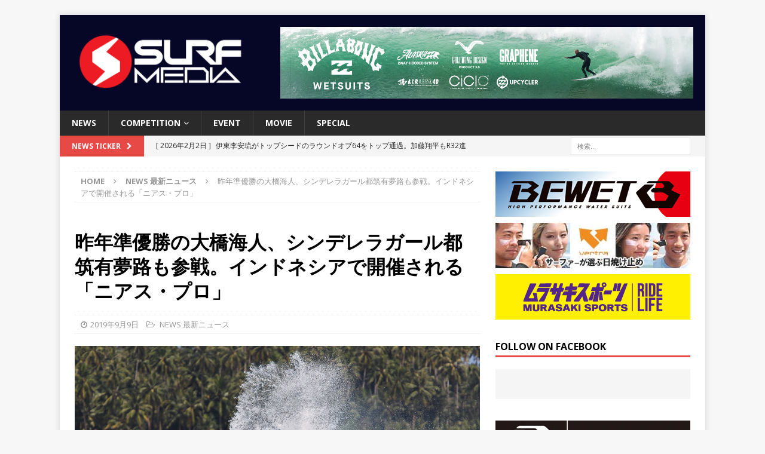

--- FILE ---
content_type: text/html; charset=UTF-8
request_url: https://surfmedia.jp/2019/09/09/nias-pro/
body_size: 71054
content:
<!DOCTYPE html>
<html class="no-js mh-one-sb" lang="ja"
	itemscope 
	itemtype="http://schema.org/Article" 
	prefix="og: http://ogp.me/ns#" >
<head>
<meta charset="UTF-8">
<meta name="viewport" content="width=device-width, initial-scale=1.0">
<link rel="profile" href="http://gmpg.org/xfn/11" />

<!-- Bootstrap Core CSS -->
<link href="/wp-content/themes/mh-magazine/css/bootstrap.min.css" rel="stylesheet">

	<!-- Custom Fonts -->
<link rel="stylesheet" href="https://use.fontawesome.com/releases/v5.2.0/css/all.css" integrity="sha384-hWVjflwFxL6sNzntih27bfxkr27PmbbK/iSvJ+a4+0owXq79v+lsFkW54bOGbiDQ" crossorigin="anonymous">
	
	    <!-- 記事に設定されているアイキャッチ画像のOGP -->
    <meta property="og:image" content="https://surfmedia.jp/wp-content/uploads/2018/08/Kaito_Ohashi_TSH19081.jpg">
	
	    <!-- 記事に設定されているアイキャッチ画像のOGP -->
    <meta name="twitter:image" content="https://surfmedia.jp/wp-content/uploads/2018/08/Kaito_Ohashi_TSH19081.jpg">
	
	
<title>昨年準優勝の大橋海人、シンデレラガール都筑有夢路も参戦。インドネシアで開催される「ニアス・プロ」 | SURFMEDIA</title>
<meta name='robots' content='max-image-preview:large' />

<!-- All in One SEO Pack 2.3.11 by Michael Torbert of Semper Fi Web Design[940,1013] -->
<link rel="canonical" href="https://surfmedia.jp/2019/09/09/nias-pro/" />
<meta property="og:title" content="昨年準優勝の大橋海人、シンデレラガール都筑有夢路も参戦。インドネシアで開催される「ニアス・プロ」 | SURFMEDIA" />
<meta property="og:type" content="article" />
<meta property="og:url" content="https://surfmedia.jp/2019/09/09/nias-pro/" />
<meta property="og:image" content="https://surfmedia.jp/wp-content/uploads/2018/08/Kaito_Ohashi_TSH19081-1024x683.jpg" />
<meta property="og:site_name" content="SURFMEDIA" />
<meta property="og:description" content="ラグンドリベイ、ニアス、インドネシア（2019年9月9日、月曜日）：9月10日から15日までメンズ3000＆ウイメンズQS1000「ニアス・プロ」が、インドネシアのスマトラ島の西に浮かぶニアス島のラグンドリ・ベイのクラシック・ライト・ハンド・リーフブレイクで開催される。  世界で最も素晴らしい波のひとつと言われるニアスのライトハンダーに、ペルー、日本、南アフリカ、アメリカ、オーストラリアなど、世界中のサーファーが集結。Credit: © WSL / Tim Hain &nbsp; 昨年、約２０年ぶりに復活したニアスでのWSLイベント。今年は男子がQS1000から3000にアップグレードされて開催。 &nbsp; 今日はクリーンな3フィートのコンディションでウォーミングアップできた選手たち。明日のイベント初日には、スウェルが到着する予定で、ファイナルデイの週末まで、そのスウェルが続くことが期待されており、エキサイティングなゲームとなる事だろう。 &nbsp; そんな今回のイベントには、日本から多くのサーファーが出場。 &nbsp; ラウンド２からは三輪紘也、本郷拓也、堀越力、松岡慧斗、金沢呂偉、松永大輝、野呂海利、西修司、萩田泰智、岡村晃友、 &nbsp; ラウンド３からは太田拓杜、西慶司郎、山中海輝、安室丈、小笠原由織、昨年のイベントでは準優勝した大橋海人、田中大貴、大音凛太、鈴木仁、河谷佐助、石川拳大が出場。 &nbsp; また今回は、先日のスペインのQS10000で日本女子初優勝の快挙を達成した都筑有夢路が日本女子で唯一参戦。勢いに乗った彼女のニアスでのパフォーマンスに期待がかかる。都筑有夢路はラウンド１のヒート１にクレジット。 &nbsp; 世界を目指して戦い続ける、日本のサーフ・アスリートたちの活躍を期待し、エールを送り続けたい。がんばれ！日本！  &nbsp; &nbsp; https://www.worldsurfleague.com/events/2019/mqs/3117/nias-pro" />
<meta property="article:published_time" content="2019-09-09T18:57:04Z" />
<meta property="article:modified_time" content="2019-09-09T18:57:04Z" />
<meta name="twitter:card" content="summary" />
<meta name="twitter:title" content="昨年準優勝の大橋海人、シンデレラガール都筑有夢路も参戦。インドネシアで開催される「ニアス・プロ」 | SURFMEDIA" />
<meta name="twitter:description" content="ラグンドリベイ、ニアス、インドネシア（2019年9月9日、月曜日）：9月10日から15日までメンズ3000＆ウイメンズQS1000「ニアス・プロ」が、インドネシアのスマトラ島の西に浮かぶニアス島のラグンドリ・ベイのクラシック・ライト・ハンド・リーフブレイクで開催される。  世界で最も素晴らしい波のひとつと言われるニアスのライトハンダーに、ペルー、日本、南アフリカ、アメリカ、オーストラリアなど、世界中のサーファーが集結。Credit: © WSL / Tim Hain &nbsp; 昨年、約２０年ぶりに復活したニアスでのWSLイベント。今年は男子がQS1000から3000にアップグレードされて開催。 &nbsp; 今日はクリーンな3フィートのコンディションでウォーミングアップできた選手たち。明日のイベント初日には、スウェルが到着する予定で、ファイナルデイの週末まで、そのスウェルが続くことが期待されており、エキサイティングなゲームとなる事だろう。 &nbsp; そんな今回のイベントには、日本から多くのサーファーが出場。 &nbsp; ラウンド２からは三輪紘也、本郷拓也、堀越力、松岡慧斗、金沢呂偉、松永大輝、野呂海利、西修司、萩田泰智、岡村晃友、 &nbsp; ラウンド３からは太田拓杜、西慶司郎、山中海輝、安室丈、小笠原由織、昨年のイベントでは準優勝した大橋海人、田中大貴、大音凛太、鈴木仁、河谷佐助、石川拳大が出場。 &nbsp; また今回は、先日のスペインのQS10000で日本女子初優勝の快挙を達成した都筑有夢路が日本女子で唯一参戦。勢いに乗った彼女のニアスでのパフォーマンスに期待がかかる。都筑有夢路はラウンド１のヒート１にクレジット。 &nbsp; 世界を目指して戦い続ける、日本のサーフ・アスリートたちの活躍を期待し、エールを送り続けたい。がんばれ！日本！  &nbsp; &nbsp; https://www.worldsurfleague.com/events/2019/mqs/3117/nias-pro" />
<meta name="twitter:image" content="https://surfmedia.jp/wp-content/uploads/2018/08/Kaito_Ohashi_TSH19081-1024x683.jpg" />
<meta itemprop="image" content="https://surfmedia.jp/wp-content/uploads/2018/08/Kaito_Ohashi_TSH19081-1024x683.jpg" />
			<script>
			(function(i,s,o,g,r,a,m){i['GoogleAnalyticsObject']=r;i[r]=i[r]||function(){
			(i[r].q=i[r].q||[]).push(arguments)},i[r].l=1*new Date();a=s.createElement(o),
			m=s.getElementsByTagName(o)[0];a.async=1;a.src=g;m.parentNode.insertBefore(a,m)
			})(window,document,'script','//www.google-analytics.com/analytics.js','ga');

			ga('create', 'UA-28537364-1', 'auto');
			
			ga('send', 'pageview');
			</script>
<!-- /all in one seo pack -->
<link rel='dns-prefetch' href='//s0.wp.com' />
<link rel='dns-prefetch' href='//fonts.googleapis.com' />
<link rel="alternate" type="application/rss+xml" title="SURFMEDIA &raquo; フィード" href="https://surfmedia.jp/feed/" />
<script type="text/javascript">
window._wpemojiSettings = {"baseUrl":"https:\/\/s.w.org\/images\/core\/emoji\/14.0.0\/72x72\/","ext":".png","svgUrl":"https:\/\/s.w.org\/images\/core\/emoji\/14.0.0\/svg\/","svgExt":".svg","source":{"concatemoji":"https:\/\/surfmedia.jp\/wp-includes\/js\/wp-emoji-release.min.js?ver=6.2.8"}};
/*! This file is auto-generated */
!function(e,a,t){var n,r,o,i=a.createElement("canvas"),p=i.getContext&&i.getContext("2d");function s(e,t){p.clearRect(0,0,i.width,i.height),p.fillText(e,0,0);e=i.toDataURL();return p.clearRect(0,0,i.width,i.height),p.fillText(t,0,0),e===i.toDataURL()}function c(e){var t=a.createElement("script");t.src=e,t.defer=t.type="text/javascript",a.getElementsByTagName("head")[0].appendChild(t)}for(o=Array("flag","emoji"),t.supports={everything:!0,everythingExceptFlag:!0},r=0;r<o.length;r++)t.supports[o[r]]=function(e){if(p&&p.fillText)switch(p.textBaseline="top",p.font="600 32px Arial",e){case"flag":return s("\ud83c\udff3\ufe0f\u200d\u26a7\ufe0f","\ud83c\udff3\ufe0f\u200b\u26a7\ufe0f")?!1:!s("\ud83c\uddfa\ud83c\uddf3","\ud83c\uddfa\u200b\ud83c\uddf3")&&!s("\ud83c\udff4\udb40\udc67\udb40\udc62\udb40\udc65\udb40\udc6e\udb40\udc67\udb40\udc7f","\ud83c\udff4\u200b\udb40\udc67\u200b\udb40\udc62\u200b\udb40\udc65\u200b\udb40\udc6e\u200b\udb40\udc67\u200b\udb40\udc7f");case"emoji":return!s("\ud83e\udef1\ud83c\udffb\u200d\ud83e\udef2\ud83c\udfff","\ud83e\udef1\ud83c\udffb\u200b\ud83e\udef2\ud83c\udfff")}return!1}(o[r]),t.supports.everything=t.supports.everything&&t.supports[o[r]],"flag"!==o[r]&&(t.supports.everythingExceptFlag=t.supports.everythingExceptFlag&&t.supports[o[r]]);t.supports.everythingExceptFlag=t.supports.everythingExceptFlag&&!t.supports.flag,t.DOMReady=!1,t.readyCallback=function(){t.DOMReady=!0},t.supports.everything||(n=function(){t.readyCallback()},a.addEventListener?(a.addEventListener("DOMContentLoaded",n,!1),e.addEventListener("load",n,!1)):(e.attachEvent("onload",n),a.attachEvent("onreadystatechange",function(){"complete"===a.readyState&&t.readyCallback()})),(e=t.source||{}).concatemoji?c(e.concatemoji):e.wpemoji&&e.twemoji&&(c(e.twemoji),c(e.wpemoji)))}(window,document,window._wpemojiSettings);
</script>
<style type="text/css">
img.wp-smiley,
img.emoji {
	display: inline !important;
	border: none !important;
	box-shadow: none !important;
	height: 1em !important;
	width: 1em !important;
	margin: 0 0.07em !important;
	vertical-align: -0.1em !important;
	background: none !important;
	padding: 0 !important;
}
</style>
	<link rel='stylesheet' id='wp-block-library-css' href='https://surfmedia.jp/wp-includes/css/dist/block-library/style.min.css?ver=6.2.8' type='text/css' media='all' />
<link rel='stylesheet' id='classic-theme-styles-css' href='https://surfmedia.jp/wp-includes/css/classic-themes.min.css?ver=6.2.8' type='text/css' media='all' />
<style id='global-styles-inline-css' type='text/css'>
body{--wp--preset--color--black: #000000;--wp--preset--color--cyan-bluish-gray: #abb8c3;--wp--preset--color--white: #ffffff;--wp--preset--color--pale-pink: #f78da7;--wp--preset--color--vivid-red: #cf2e2e;--wp--preset--color--luminous-vivid-orange: #ff6900;--wp--preset--color--luminous-vivid-amber: #fcb900;--wp--preset--color--light-green-cyan: #7bdcb5;--wp--preset--color--vivid-green-cyan: #00d084;--wp--preset--color--pale-cyan-blue: #8ed1fc;--wp--preset--color--vivid-cyan-blue: #0693e3;--wp--preset--color--vivid-purple: #9b51e0;--wp--preset--gradient--vivid-cyan-blue-to-vivid-purple: linear-gradient(135deg,rgba(6,147,227,1) 0%,rgb(155,81,224) 100%);--wp--preset--gradient--light-green-cyan-to-vivid-green-cyan: linear-gradient(135deg,rgb(122,220,180) 0%,rgb(0,208,130) 100%);--wp--preset--gradient--luminous-vivid-amber-to-luminous-vivid-orange: linear-gradient(135deg,rgba(252,185,0,1) 0%,rgba(255,105,0,1) 100%);--wp--preset--gradient--luminous-vivid-orange-to-vivid-red: linear-gradient(135deg,rgba(255,105,0,1) 0%,rgb(207,46,46) 100%);--wp--preset--gradient--very-light-gray-to-cyan-bluish-gray: linear-gradient(135deg,rgb(238,238,238) 0%,rgb(169,184,195) 100%);--wp--preset--gradient--cool-to-warm-spectrum: linear-gradient(135deg,rgb(74,234,220) 0%,rgb(151,120,209) 20%,rgb(207,42,186) 40%,rgb(238,44,130) 60%,rgb(251,105,98) 80%,rgb(254,248,76) 100%);--wp--preset--gradient--blush-light-purple: linear-gradient(135deg,rgb(255,206,236) 0%,rgb(152,150,240) 100%);--wp--preset--gradient--blush-bordeaux: linear-gradient(135deg,rgb(254,205,165) 0%,rgb(254,45,45) 50%,rgb(107,0,62) 100%);--wp--preset--gradient--luminous-dusk: linear-gradient(135deg,rgb(255,203,112) 0%,rgb(199,81,192) 50%,rgb(65,88,208) 100%);--wp--preset--gradient--pale-ocean: linear-gradient(135deg,rgb(255,245,203) 0%,rgb(182,227,212) 50%,rgb(51,167,181) 100%);--wp--preset--gradient--electric-grass: linear-gradient(135deg,rgb(202,248,128) 0%,rgb(113,206,126) 100%);--wp--preset--gradient--midnight: linear-gradient(135deg,rgb(2,3,129) 0%,rgb(40,116,252) 100%);--wp--preset--duotone--dark-grayscale: url('#wp-duotone-dark-grayscale');--wp--preset--duotone--grayscale: url('#wp-duotone-grayscale');--wp--preset--duotone--purple-yellow: url('#wp-duotone-purple-yellow');--wp--preset--duotone--blue-red: url('#wp-duotone-blue-red');--wp--preset--duotone--midnight: url('#wp-duotone-midnight');--wp--preset--duotone--magenta-yellow: url('#wp-duotone-magenta-yellow');--wp--preset--duotone--purple-green: url('#wp-duotone-purple-green');--wp--preset--duotone--blue-orange: url('#wp-duotone-blue-orange');--wp--preset--font-size--small: 13px;--wp--preset--font-size--medium: 20px;--wp--preset--font-size--large: 36px;--wp--preset--font-size--x-large: 42px;--wp--preset--spacing--20: 0.44rem;--wp--preset--spacing--30: 0.67rem;--wp--preset--spacing--40: 1rem;--wp--preset--spacing--50: 1.5rem;--wp--preset--spacing--60: 2.25rem;--wp--preset--spacing--70: 3.38rem;--wp--preset--spacing--80: 5.06rem;--wp--preset--shadow--natural: 6px 6px 9px rgba(0, 0, 0, 0.2);--wp--preset--shadow--deep: 12px 12px 50px rgba(0, 0, 0, 0.4);--wp--preset--shadow--sharp: 6px 6px 0px rgba(0, 0, 0, 0.2);--wp--preset--shadow--outlined: 6px 6px 0px -3px rgba(255, 255, 255, 1), 6px 6px rgba(0, 0, 0, 1);--wp--preset--shadow--crisp: 6px 6px 0px rgba(0, 0, 0, 1);}:where(.is-layout-flex){gap: 0.5em;}body .is-layout-flow > .alignleft{float: left;margin-inline-start: 0;margin-inline-end: 2em;}body .is-layout-flow > .alignright{float: right;margin-inline-start: 2em;margin-inline-end: 0;}body .is-layout-flow > .aligncenter{margin-left: auto !important;margin-right: auto !important;}body .is-layout-constrained > .alignleft{float: left;margin-inline-start: 0;margin-inline-end: 2em;}body .is-layout-constrained > .alignright{float: right;margin-inline-start: 2em;margin-inline-end: 0;}body .is-layout-constrained > .aligncenter{margin-left: auto !important;margin-right: auto !important;}body .is-layout-constrained > :where(:not(.alignleft):not(.alignright):not(.alignfull)){max-width: var(--wp--style--global--content-size);margin-left: auto !important;margin-right: auto !important;}body .is-layout-constrained > .alignwide{max-width: var(--wp--style--global--wide-size);}body .is-layout-flex{display: flex;}body .is-layout-flex{flex-wrap: wrap;align-items: center;}body .is-layout-flex > *{margin: 0;}:where(.wp-block-columns.is-layout-flex){gap: 2em;}.has-black-color{color: var(--wp--preset--color--black) !important;}.has-cyan-bluish-gray-color{color: var(--wp--preset--color--cyan-bluish-gray) !important;}.has-white-color{color: var(--wp--preset--color--white) !important;}.has-pale-pink-color{color: var(--wp--preset--color--pale-pink) !important;}.has-vivid-red-color{color: var(--wp--preset--color--vivid-red) !important;}.has-luminous-vivid-orange-color{color: var(--wp--preset--color--luminous-vivid-orange) !important;}.has-luminous-vivid-amber-color{color: var(--wp--preset--color--luminous-vivid-amber) !important;}.has-light-green-cyan-color{color: var(--wp--preset--color--light-green-cyan) !important;}.has-vivid-green-cyan-color{color: var(--wp--preset--color--vivid-green-cyan) !important;}.has-pale-cyan-blue-color{color: var(--wp--preset--color--pale-cyan-blue) !important;}.has-vivid-cyan-blue-color{color: var(--wp--preset--color--vivid-cyan-blue) !important;}.has-vivid-purple-color{color: var(--wp--preset--color--vivid-purple) !important;}.has-black-background-color{background-color: var(--wp--preset--color--black) !important;}.has-cyan-bluish-gray-background-color{background-color: var(--wp--preset--color--cyan-bluish-gray) !important;}.has-white-background-color{background-color: var(--wp--preset--color--white) !important;}.has-pale-pink-background-color{background-color: var(--wp--preset--color--pale-pink) !important;}.has-vivid-red-background-color{background-color: var(--wp--preset--color--vivid-red) !important;}.has-luminous-vivid-orange-background-color{background-color: var(--wp--preset--color--luminous-vivid-orange) !important;}.has-luminous-vivid-amber-background-color{background-color: var(--wp--preset--color--luminous-vivid-amber) !important;}.has-light-green-cyan-background-color{background-color: var(--wp--preset--color--light-green-cyan) !important;}.has-vivid-green-cyan-background-color{background-color: var(--wp--preset--color--vivid-green-cyan) !important;}.has-pale-cyan-blue-background-color{background-color: var(--wp--preset--color--pale-cyan-blue) !important;}.has-vivid-cyan-blue-background-color{background-color: var(--wp--preset--color--vivid-cyan-blue) !important;}.has-vivid-purple-background-color{background-color: var(--wp--preset--color--vivid-purple) !important;}.has-black-border-color{border-color: var(--wp--preset--color--black) !important;}.has-cyan-bluish-gray-border-color{border-color: var(--wp--preset--color--cyan-bluish-gray) !important;}.has-white-border-color{border-color: var(--wp--preset--color--white) !important;}.has-pale-pink-border-color{border-color: var(--wp--preset--color--pale-pink) !important;}.has-vivid-red-border-color{border-color: var(--wp--preset--color--vivid-red) !important;}.has-luminous-vivid-orange-border-color{border-color: var(--wp--preset--color--luminous-vivid-orange) !important;}.has-luminous-vivid-amber-border-color{border-color: var(--wp--preset--color--luminous-vivid-amber) !important;}.has-light-green-cyan-border-color{border-color: var(--wp--preset--color--light-green-cyan) !important;}.has-vivid-green-cyan-border-color{border-color: var(--wp--preset--color--vivid-green-cyan) !important;}.has-pale-cyan-blue-border-color{border-color: var(--wp--preset--color--pale-cyan-blue) !important;}.has-vivid-cyan-blue-border-color{border-color: var(--wp--preset--color--vivid-cyan-blue) !important;}.has-vivid-purple-border-color{border-color: var(--wp--preset--color--vivid-purple) !important;}.has-vivid-cyan-blue-to-vivid-purple-gradient-background{background: var(--wp--preset--gradient--vivid-cyan-blue-to-vivid-purple) !important;}.has-light-green-cyan-to-vivid-green-cyan-gradient-background{background: var(--wp--preset--gradient--light-green-cyan-to-vivid-green-cyan) !important;}.has-luminous-vivid-amber-to-luminous-vivid-orange-gradient-background{background: var(--wp--preset--gradient--luminous-vivid-amber-to-luminous-vivid-orange) !important;}.has-luminous-vivid-orange-to-vivid-red-gradient-background{background: var(--wp--preset--gradient--luminous-vivid-orange-to-vivid-red) !important;}.has-very-light-gray-to-cyan-bluish-gray-gradient-background{background: var(--wp--preset--gradient--very-light-gray-to-cyan-bluish-gray) !important;}.has-cool-to-warm-spectrum-gradient-background{background: var(--wp--preset--gradient--cool-to-warm-spectrum) !important;}.has-blush-light-purple-gradient-background{background: var(--wp--preset--gradient--blush-light-purple) !important;}.has-blush-bordeaux-gradient-background{background: var(--wp--preset--gradient--blush-bordeaux) !important;}.has-luminous-dusk-gradient-background{background: var(--wp--preset--gradient--luminous-dusk) !important;}.has-pale-ocean-gradient-background{background: var(--wp--preset--gradient--pale-ocean) !important;}.has-electric-grass-gradient-background{background: var(--wp--preset--gradient--electric-grass) !important;}.has-midnight-gradient-background{background: var(--wp--preset--gradient--midnight) !important;}.has-small-font-size{font-size: var(--wp--preset--font-size--small) !important;}.has-medium-font-size{font-size: var(--wp--preset--font-size--medium) !important;}.has-large-font-size{font-size: var(--wp--preset--font-size--large) !important;}.has-x-large-font-size{font-size: var(--wp--preset--font-size--x-large) !important;}
.wp-block-navigation a:where(:not(.wp-element-button)){color: inherit;}
:where(.wp-block-columns.is-layout-flex){gap: 2em;}
.wp-block-pullquote{font-size: 1.5em;line-height: 1.6;}
</style>
<link rel='stylesheet' id='mh-magazine-css' href='https://surfmedia.jp/wp-content/themes/mh-magazine/style.css?ver=3.5.0' type='text/css' media='all' />
<link rel='stylesheet' id='mh-font-awesome-css' href='https://surfmedia.jp/wp-content/themes/mh-magazine/includes/font-awesome.min.css' type='text/css' media='all' />
<link rel='stylesheet' id='mh-google-fonts-css' href='https://fonts.googleapis.com/css?family=Open+Sans:300,400,400italic,600,700' type='text/css' media='all' />
<link rel='stylesheet' id='addtoany-css' href='https://surfmedia.jp/wp-content/plugins/add-to-any/addtoany.min.css?ver=1.15' type='text/css' media='all' />
<link rel='stylesheet' id='jetpack_css-css' href='https://surfmedia.jp/wp-content/plugins/jetpack/css/jetpack.css?ver=6.8.5' type='text/css' media='all' />
<script type='text/javascript' src='https://surfmedia.jp/wp-includes/js/swfobject.js?ver=2.2-20120417' id='swfobject-js'></script>
<script type='text/javascript' src='https://surfmedia.jp/wp-includes/js/jquery/jquery.min.js?ver=3.6.4' id='jquery-core-js'></script>
<script type='text/javascript' src='https://surfmedia.jp/wp-includes/js/jquery/jquery-migrate.min.js?ver=3.4.0' id='jquery-migrate-js'></script>
<script type='text/javascript' src='https://surfmedia.jp/wp-content/plugins/add-to-any/addtoany.min.js?ver=1.1' id='addtoany-js'></script>
<script type='text/javascript' src='https://surfmedia.jp/wp-content/themes/mh-magazine/js/scripts.js?ver=6.2.8' id='mh-scripts-js'></script>
<link rel="https://api.w.org/" href="https://surfmedia.jp/wp-json/" /><link rel="alternate" type="application/json" href="https://surfmedia.jp/wp-json/wp/v2/posts/114970" /><link rel="EditURI" type="application/rsd+xml" title="RSD" href="https://surfmedia.jp/xmlrpc.php?rsd" />
<link rel="wlwmanifest" type="application/wlwmanifest+xml" href="https://surfmedia.jp/wp-includes/wlwmanifest.xml" />
<meta name="generator" content="WordPress 6.2.8" />
<link rel='shortlink' href='https://wp.me/paus8L-tUm' />
<link rel="alternate" type="application/json+oembed" href="https://surfmedia.jp/wp-json/oembed/1.0/embed?url=https%3A%2F%2Fsurfmedia.jp%2F2019%2F09%2F09%2Fnias-pro%2F" />
<link rel="alternate" type="text/xml+oembed" href="https://surfmedia.jp/wp-json/oembed/1.0/embed?url=https%3A%2F%2Fsurfmedia.jp%2F2019%2F09%2F09%2Fnias-pro%2F&#038;format=xml" />

<script data-cfasync="false">
window.a2a_config=window.a2a_config||{};a2a_config.callbacks=[];a2a_config.overlays=[];a2a_config.templates={};a2a_localize = {
	Share: "共有",
	Save: "ブックマーク",
	Subscribe: "購読",
	Email: "メール",
	Bookmark: "ブックマーク",
	ShowAll: "すべて表示する",
	ShowLess: "小さく表示する",
	FindServices: "サービスを探す",
	FindAnyServiceToAddTo: "追加するサービスを今すぐ探す",
	PoweredBy: "Powered by",
	ShareViaEmail: "メールでシェアする",
	SubscribeViaEmail: "メールで購読する",
	BookmarkInYourBrowser: "ブラウザにブックマーク",
	BookmarkInstructions: "このページをブックマークするには、 Ctrl+D または \u2318+D を押下。",
	AddToYourFavorites: "お気に入りに追加",
	SendFromWebOrProgram: "任意のメールアドレスまたはメールプログラムから送信",
	EmailProgram: "メールプログラム",
	More: "詳細&#8230;",
	ThanksForSharing: "Thanks for sharing!",
	ThanksForFollowing: "Thanks for following!"
};

(function(d,s,a,b){a=d.createElement(s);b=d.getElementsByTagName(s)[0];a.async=1;a.src="https://static.addtoany.com/menu/page.js";b.parentNode.insertBefore(a,b);})(document,"script");
</script>

<!-- This site is using AdRotate v3.16 to display their advertisements - https://ajdg.solutions/products/adrotate-for-wordpress/ -->
<script type="text/javascript">
	window._wp_rp_static_base_url = 'https://wprp.sovrn.com/static/';
	window._wp_rp_wp_ajax_url = "https://surfmedia.jp/wp-admin/admin-ajax.php";
	window._wp_rp_plugin_version = '3.6.4';
	window._wp_rp_post_id = '114970';
	window._wp_rp_num_rel_posts = '4';
	window._wp_rp_thumbnails = true;
	window._wp_rp_post_title = '%E6%98%A8%E5%B9%B4%E6%BA%96%E5%84%AA%E5%8B%9D%E3%81%AE%E5%A4%A7%E6%A9%8B%E6%B5%B7%E4%BA%BA%E3%80%81%E3%82%B7%E3%83%B3%E3%83%87%E3%83%AC%E3%83%A9%E3%82%AC%E3%83%BC%E3%83%AB%E9%83%BD%E7%AD%91%E6%9C%89%E5%A4%A2%E8%B7%AF%E3%82%82%E5%8F%82%E6%88%A6%E3%80%82%E3%82%A4%E3%83%B3%E3%83%89%E3%83%8D%E3%82%B7%E3%82%A2%E3%81%A7%E9%96%8B%E5%82%AC%E3%81%95%E3%82%8C%E3%82%8B%E3%80%8C%E3%83%8B%E3%82%A2%E3%82%B9%E3%83%BB%E3%83%97%E3%83%AD%E3%80%8D';
	window._wp_rp_post_tags = ['nias+pro', '%E9%83%BD%E7%AD%91%E6%9C%89%E5%A4%A2%E8%B7%AF', '%E3%83%8B%E3%82%A2%E3%82%B9%E3%83%97%E3%83%AD', '%E5%A4%A7%E6%A9%8B%E6%B5%B7%E4%BA%BA', 'news+%E6%9C%80%E6%96%B0%E3%83%8B%E3%83%A5%E3%83%BC%E3%82%B9', 'span', 'tim', 'alt'];
	window._wp_rp_promoted_content = true;
</script>
<link rel="stylesheet" href="https://surfmedia.jp/wp-content/plugins/wordpress-23-related-posts-plugin/static/themes/vertical.css?version=3.6.4" />

<link rel='dns-prefetch' href='//v0.wordpress.com'/>
<style type='text/css'>img#wpstats{display:none}</style><style type="text/css">
.mh-header { background: #060726; }
</style>
<!--[if lt IE 9]>
<script src="https://surfmedia.jp/wp-content/themes/mh-magazine/js/css3-mediaqueries.js"></script>
<![endif]-->
<!-- Vipers Video Quicktags v6.3.4 | http://www.viper007bond.com/wordpress-plugins/vipers-video-quicktags/ -->
<style type="text/css">
.vvqbox { display: block; max-width: 100%; visibility: visible !important; margin: 10px auto; } .vvqbox img { max-width: 100%; height: 100%; } .vvqbox object { max-width: 100%; } 
</style>
<script type="text/javascript">
// <![CDATA[
	var vvqflashvars = {};
	var vvqparams = { wmode: "opaque", allowfullscreen: "true", allowscriptaccess: "always" };
	var vvqattributes = {};
	var vvqexpressinstall = "https://surfmedia.jp/wp-content/plugins/vipers-video-quicktags/resources/expressinstall.swf";
// ]]>
</script>
<link rel="icon" href="https://surfmedia.jp/wp-content/uploads/2023/06/cropped-surfmedia_favicon-32x32.png" sizes="32x32" />
<link rel="icon" href="https://surfmedia.jp/wp-content/uploads/2023/06/cropped-surfmedia_favicon-192x192.png" sizes="192x192" />
<link rel="apple-touch-icon" href="https://surfmedia.jp/wp-content/uploads/2023/06/cropped-surfmedia_favicon-180x180.png" />
<meta name="msapplication-TileImage" content="https://surfmedia.jp/wp-content/uploads/2023/06/cropped-surfmedia_favicon-270x270.png" />
<div id="fb-root"></div>
<script async defer crossorigin="anonymous" src="https://connect.facebook.net/ja_JP/sdk.js#xfbml=1&version=v6.0&appId=199017733483260&autoLogAppEvents=1"></script>
	
<!-- Google tag (gtag.js) -->
<script async src="https://www.googletagmanager.com/gtag/js?id=G-7E0DQRJWMV"></script>
<script>
  window.dataLayer = window.dataLayer || [];
  function gtag(){dataLayer.push(arguments);}
  gtag('js', new Date());

  gtag('config', 'G-7E0DQRJWMV');
</script>	
</head>
<body id="mh-mobile" class="post-template-default single single-post postid-114970 single-format-standard wp-custom-logo mh-boxed-layout mh-right-sb mh-loop-layout1 mh-widget-layout1" itemscope="itemscope" itemtype="http://schema.org/WebPage">
<div class="mh-container mh-container-outer">
<div class="mh-header-nav-mobile clearfix"></div>
	<div class="mh-preheader">
    	<div class="mh-container mh-container-inner mh-row clearfix">
							<div class="mh-header-bar-content mh-header-bar-top-left mh-col-2-3 clearfix">
									</div>
										<div class="mh-header-bar-content mh-header-bar-top-right mh-col-1-3 clearfix">
									</div>
					</div>
	</div>
<header class="mh-header" itemscope="itemscope" itemtype="http://schema.org/WPHeader">
	<div class="mh-container mh-container-inner clearfix">
		<div class="mh-custom-header clearfix">
<div class="mh-header-columns mh-row clearfix">
<div class="mh-col-1-3 mh-site-identity">
<div class="mh-site-logo" role="banner">
<a href="https://surfmedia.jp/" class="custom-logo-link" rel="home"><img width="2480" height="826" src="https://surfmedia.jp/wp-content/uploads/2023/03/cropped-surfmedia-red_edited.png" class="custom-logo" alt="SURFMEDIA" decoding="async" srcset="https://surfmedia.jp/wp-content/uploads/2023/03/cropped-surfmedia-red_edited.png 2480w, https://surfmedia.jp/wp-content/uploads/2023/03/cropped-surfmedia-red_edited-300x100.png 300w, https://surfmedia.jp/wp-content/uploads/2023/03/cropped-surfmedia-red_edited-768x256.png 768w, https://surfmedia.jp/wp-content/uploads/2023/03/cropped-surfmedia-red_edited-1024x341.png 1024w" sizes="(max-width: 2480px) 100vw, 2480px" /></a></div>
</div>
<aside class="mh-col-2-3 mh-header-widget-2">
<div id="adrotate_widgets-2" class="mh-widget mh-header-2 adrotate_widgets"><div class="a-single a-3"><a class="gofollow" data-track="MywwLDEsNjA=" href="https://boardriders.co.jp/blogs/news-billabong-mens/billabong-wetsuits-2025-winter" target="_blank"><img src="https://surfmedia.jp/wp-content/uploads/2025/09/billabong_wetsuits_2025_SurfMedia_w678xh118.jpg" /></a></div></div></aside>
</div>
</div>
	</div>
	<div class="mh-main-nav-wrap">
		<nav class="mh-navigation mh-main-nav mh-container mh-container-inner clearfix" role="navigation" itemscope="itemscope" itemtype="http://schema.org/SiteNavigationElement">
			<div class="menu-header-menu-container"><ul id="menu-header-menu" class="menu"><li id="menu-item-76123" class="menu-item menu-item-type-taxonomy menu-item-object-category current-post-ancestor current-menu-parent current-post-parent menu-item-76123"><a href="https://surfmedia.jp/category/news/">NEWS</a></li>
<li id="menu-item-84581" class="menu-item menu-item-type-custom menu-item-object-custom menu-item-has-children menu-item-84581"><a>COMPETITION</a>
<ul class="sub-menu">
	<li id="menu-item-76128" class="menu-item menu-item-type-taxonomy menu-item-object-category menu-item-76128"><a href="https://surfmedia.jp/category/competition/asp-world/">WSL MENS CT</a></li>
	<li id="menu-item-84445" class="menu-item menu-item-type-taxonomy menu-item-object-category menu-item-84445"><a href="https://surfmedia.jp/category/competition/wsl-mens-qs/">WSL MENS QS</a></li>
	<li id="menu-item-76127" class="menu-item menu-item-type-taxonomy menu-item-object-category menu-item-76127"><a href="https://surfmedia.jp/category/competition/asp-women/">WSL WOMENS</a></li>
	<li id="menu-item-84444" class="menu-item menu-item-type-taxonomy menu-item-object-category menu-item-84444"><a href="https://surfmedia.jp/category/competition/asp-junior/">WSL JUNIOR</a></li>
	<li id="menu-item-84443" class="menu-item menu-item-type-taxonomy menu-item-object-category menu-item-84443"><a href="https://surfmedia.jp/category/competition/asp-japan/">WSL JAPAN</a></li>
	<li id="menu-item-76124" class="menu-item menu-item-type-taxonomy menu-item-object-category menu-item-76124"><a href="https://surfmedia.jp/category/competition/jpsa/">JPSA</a></li>
	<li id="menu-item-84441" class="menu-item menu-item-type-taxonomy menu-item-object-category menu-item-84441"><a href="https://surfmedia.jp/category/competition/isansa/">ISA/NSA</a></li>
	<li id="menu-item-84439" class="menu-item menu-item-type-taxonomy menu-item-object-category menu-item-84439"><a href="https://surfmedia.jp/category/competition/big-wave-tour/">BIG WAVE TOUR</a></li>
	<li id="menu-item-84442" class="menu-item menu-item-type-taxonomy menu-item-object-category menu-item-84442"><a href="https://surfmedia.jp/category/competition/asp-longboard/">LONGBOARD</a></li>
	<li id="menu-item-84440" class="menu-item menu-item-type-taxonomy menu-item-object-category menu-item-84440"><a href="https://surfmedia.jp/category/competition/bodyboard/">BODYBOARD</a></li>
</ul>
</li>
<li id="menu-item-86114" class="menu-item menu-item-type-taxonomy menu-item-object-category menu-item-86114"><a href="https://surfmedia.jp/category/event/">EVENT</a></li>
<li id="menu-item-76129" class="menu-item menu-item-type-taxonomy menu-item-object-category menu-item-76129"><a href="https://surfmedia.jp/category/recommend-movie/">MOVIE</a></li>
<li id="menu-item-76130" class="menu-item menu-item-type-taxonomy menu-item-object-category menu-item-76130"><a href="https://surfmedia.jp/category/special/">SPECIAL</a></li>
</ul></div>		</nav>
	</div>
	</header>
	<div class="mh-subheader">
		<div class="mh-container mh-container-inner mh-row clearfix">
							<div class="mh-header-bar-content mh-header-bar-bottom-left mh-col-2-3 clearfix">
											<div class="mh-header-ticker mh-header-ticker-bottom">
							<div class="mh-ticker-bottom">
			<div class="mh-ticker-title mh-ticker-title-bottom">
			News Ticker<i class="fa fa-chevron-right"></i>		</div>
		<div class="mh-ticker-content mh-ticker-content-bottom">
		<ul id="mh-ticker-loop-bottom">				<li class="mh-ticker-item mh-ticker-item-bottom">
					<a href="https://surfmedia.jp/2026/02/02/lexus-pipe-challenger-presented-by-billabong-03/" title="伊東李安琉がトップシードのラウンドオブ64をトップ通過。加藤翔平もR32進出。CS6戦レクサス・パイプ・チャレンジャー大会3日目">
						<span class="mh-ticker-item-date mh-ticker-item-date-bottom">
                        	[ 2026年2月2日 ]                        </span>
						<span class="mh-ticker-item-title mh-ticker-item-title-bottom">
							伊東李安琉がトップシードのラウンドオブ64をトップ通過。加藤翔平もR32進出。CS6戦レクサス・パイプ・チャレンジャー大会3日目						</span>
						<span class="mh-ticker-item-cat mh-ticker-item-cat-bottom">
							<i class="fa fa-caret-right"></i>
														WSL CS						</span>
					</a>
				</li>				<li class="mh-ticker-item mh-ticker-item-bottom">
					<a href="https://surfmedia.jp/2026/02/01/lexus-pipe-challenger-presented-by-billabong-02-2/" title="パイプのスペシャリストたちが圧倒的な強さでトップシードのラウンドオブ64入りを果たす。レクサス・パイプ・チャレンジャー大会2日目">
						<span class="mh-ticker-item-date mh-ticker-item-date-bottom">
                        	[ 2026年2月1日 ]                        </span>
						<span class="mh-ticker-item-title mh-ticker-item-title-bottom">
							パイプのスペシャリストたちが圧倒的な強さでトップシードのラウンドオブ64入りを果たす。レクサス・パイプ・チャレンジャー大会2日目						</span>
						<span class="mh-ticker-item-cat mh-ticker-item-cat-bottom">
							<i class="fa fa-caret-right"></i>
														WSL CS						</span>
					</a>
				</li>				<li class="mh-ticker-item mh-ticker-item-bottom">
					<a href="https://surfmedia.jp/2026/02/01/lexus-pipe-challenger-presented-by-billabong-02/" title="伊東李安琉がヒュージパイプで9.00をスコア。安室丈もラウンドアップ。CS第6戦レクサス・パイプ・チャレンジャー大会2日目">
						<span class="mh-ticker-item-date mh-ticker-item-date-bottom">
                        	[ 2026年2月1日 ]                        </span>
						<span class="mh-ticker-item-title mh-ticker-item-title-bottom">
							伊東李安琉がヒュージパイプで9.00をスコア。安室丈もラウンドアップ。CS第6戦レクサス・パイプ・チャレンジャー大会2日目						</span>
						<span class="mh-ticker-item-cat mh-ticker-item-cat-bottom">
							<i class="fa fa-caret-right"></i>
														WSL CS						</span>
					</a>
				</li>				<li class="mh-ticker-item mh-ticker-item-bottom">
					<a href="https://surfmedia.jp/2026/01/31/the-first-ever-female-backflip/" title="シエラ・カーが女性初のバックフリップを決めた瞬間の舞台裏に迫る。「THE FIRST EVER FEMALE BACKFLIP」が公開。">
						<span class="mh-ticker-item-date mh-ticker-item-date-bottom">
                        	[ 2026年1月31日 ]                        </span>
						<span class="mh-ticker-item-title mh-ticker-item-title-bottom">
							シエラ・カーが女性初のバックフリップを決めた瞬間の舞台裏に迫る。「THE FIRST EVER FEMALE BACKFLIP」が公開。						</span>
						<span class="mh-ticker-item-cat mh-ticker-item-cat-bottom">
							<i class="fa fa-caret-right"></i>
														NEWS 最新ニュース						</span>
					</a>
				</li>				<li class="mh-ticker-item mh-ticker-item-bottom">
					<a href="https://surfmedia.jp/2026/01/30/lexus-pipe-challenger-presented-by-billabong-01/" title="モリー・ピックラム、バックドアで世界チャンピオンの実力を発揮。CSレクサス・パイプ・チャレンジャーで女子選手がパイプラインを席巻">
						<span class="mh-ticker-item-date mh-ticker-item-date-bottom">
                        	[ 2026年1月30日 ]                        </span>
						<span class="mh-ticker-item-title mh-ticker-item-title-bottom">
							モリー・ピックラム、バックドアで世界チャンピオンの実力を発揮。CSレクサス・パイプ・チャレンジャーで女子選手がパイプラインを席巻						</span>
						<span class="mh-ticker-item-cat mh-ticker-item-cat-bottom">
							<i class="fa fa-caret-right"></i>
														WSL CS						</span>
					</a>
				</li>		</ul>
	</div>
</div>						</div>
									</div>
										<div class="mh-header-bar-content mh-header-bar-bottom-right mh-col-1-3 clearfix">
											<aside class="mh-header-search mh-header-search-bottom">
							<form role="search" method="get" class="search-form" action="https://surfmedia.jp/">
				<label>
					<span class="screen-reader-text">検索:</span>
					<input type="search" class="search-field" placeholder="検索&hellip;" value="" name="s" />
				</label>
				<input type="submit" class="search-submit" value="検索" />
			</form>						</aside>
									</div>
					</div>
	</div>
<div class="mh-wrapper clearfix">
	<div class="mh-main clearfix">
		<div id="main-content" class="mh-content" role="main" itemprop="mainContentOfPage">
<nav class="mh-breadcrumb"><span itemscope itemtype="http://data-vocabulary.org/Breadcrumb"><a href="https://surfmedia.jp" itemprop="url"><span itemprop="title">Home</span></a></span><span class="mh-breadcrumb-delimiter"><i class="fa fa-angle-right"></i></span><span itemscope itemtype="http://data-vocabulary.org/Breadcrumb"><a href="https://surfmedia.jp/category/news/" itemprop="url"><span itemprop="title">NEWS 最新ニュース</span></a></span><span class="mh-breadcrumb-delimiter"><i class="fa fa-angle-right"></i></span>昨年準優勝の大橋海人、シンデレラガール都筑有夢路も参戦。インドネシアで開催される「ニアス・プロ」</nav>
	<header class="entry-header clearfix"><div id="adrotate_widgets-5" class="mh-widget mh-posts-1 adrotate_widgets"><!-- Error, Ad is not available at this time due to schedule/geolocation restrictions! --></div><article id="post-114970" class="post-114970 post type-post status-publish format-standard has-post-thumbnail hentry category-news tag-123 tag-960 tag-nias-pro tag-1381">
	<h1 class="entry-title">昨年準優勝の大橋海人、シンデレラガール都筑有夢路も参戦。インドネシアで開催される「ニアス・プロ」</h1><p class="mh-meta entry-meta">
<span class="mh-meta-date updated"><i class="fa fa-clock-o"></i>2019年9月9日</span>
<span class="entry-meta-categories"><i class="fa fa-folder-open-o"></i>
<a href="https://surfmedia.jp/category/news/" rel="category tag">NEWS 最新ニュース</a></span></p>
	</header>

	<div class="entry-content clearfix">
<figure class="entry-thumbnail">
<img src="https://surfmedia.jp/wp-content/uploads/2018/08/Kaito_Ohashi_TSH19081.jpg" alt="" title="Kaito_Ohashi_TSH19081" />
<figcaption class="wp-caption-text">昨年の大会では準優勝した大橋海人が今年も参戦　(C) WSL / Tim Hain</figcaption>
</figure>
<div class="addtoany_share_save_container addtoany_content addtoany_content_top"><div class="a2a_kit a2a_kit_size_32 addtoany_list" data-a2a-url="https://surfmedia.jp/2019/09/09/nias-pro/" data-a2a-title="昨年準優勝の大橋海人、シンデレラガール都筑有夢路も参戦。インドネシアで開催される「ニアス・プロ」"><a class="a2a_button_facebook a2a_counter" href="https://www.addtoany.com/add_to/facebook?linkurl=https%3A%2F%2Fsurfmedia.jp%2F2019%2F09%2F09%2Fnias-pro%2F&amp;linkname=%E6%98%A8%E5%B9%B4%E6%BA%96%E5%84%AA%E5%8B%9D%E3%81%AE%E5%A4%A7%E6%A9%8B%E6%B5%B7%E4%BA%BA%E3%80%81%E3%82%B7%E3%83%B3%E3%83%87%E3%83%AC%E3%83%A9%E3%82%AC%E3%83%BC%E3%83%AB%E9%83%BD%E7%AD%91%E6%9C%89%E5%A4%A2%E8%B7%AF%E3%82%82%E5%8F%82%E6%88%A6%E3%80%82%E3%82%A4%E3%83%B3%E3%83%89%E3%83%8D%E3%82%B7%E3%82%A2%E3%81%A7%E9%96%8B%E5%82%AC%E3%81%95%E3%82%8C%E3%82%8B%E3%80%8C%E3%83%8B%E3%82%A2%E3%82%B9%E3%83%BB%E3%83%97%E3%83%AD%E3%80%8D" title="Facebook" rel="nofollow noopener" target="_blank"></a><a class="a2a_button_twitter" href="https://www.addtoany.com/add_to/twitter?linkurl=https%3A%2F%2Fsurfmedia.jp%2F2019%2F09%2F09%2Fnias-pro%2F&amp;linkname=%E6%98%A8%E5%B9%B4%E6%BA%96%E5%84%AA%E5%8B%9D%E3%81%AE%E5%A4%A7%E6%A9%8B%E6%B5%B7%E4%BA%BA%E3%80%81%E3%82%B7%E3%83%B3%E3%83%87%E3%83%AC%E3%83%A9%E3%82%AC%E3%83%BC%E3%83%AB%E9%83%BD%E7%AD%91%E6%9C%89%E5%A4%A2%E8%B7%AF%E3%82%82%E5%8F%82%E6%88%A6%E3%80%82%E3%82%A4%E3%83%B3%E3%83%89%E3%83%8D%E3%82%B7%E3%82%A2%E3%81%A7%E9%96%8B%E5%82%AC%E3%81%95%E3%82%8C%E3%82%8B%E3%80%8C%E3%83%8B%E3%82%A2%E3%82%B9%E3%83%BB%E3%83%97%E3%83%AD%E3%80%8D" title="Twitter" rel="nofollow noopener" target="_blank"></a><a class="a2a_button_line" href="https://www.addtoany.com/add_to/line?linkurl=https%3A%2F%2Fsurfmedia.jp%2F2019%2F09%2F09%2Fnias-pro%2F&amp;linkname=%E6%98%A8%E5%B9%B4%E6%BA%96%E5%84%AA%E5%8B%9D%E3%81%AE%E5%A4%A7%E6%A9%8B%E6%B5%B7%E4%BA%BA%E3%80%81%E3%82%B7%E3%83%B3%E3%83%87%E3%83%AC%E3%83%A9%E3%82%AC%E3%83%BC%E3%83%AB%E9%83%BD%E7%AD%91%E6%9C%89%E5%A4%A2%E8%B7%AF%E3%82%82%E5%8F%82%E6%88%A6%E3%80%82%E3%82%A4%E3%83%B3%E3%83%89%E3%83%8D%E3%82%B7%E3%82%A2%E3%81%A7%E9%96%8B%E5%82%AC%E3%81%95%E3%82%8C%E3%82%8B%E3%80%8C%E3%83%8B%E3%82%A2%E3%82%B9%E3%83%BB%E3%83%97%E3%83%AD%E3%80%8D" title="Line" rel="nofollow noopener" target="_blank"></a><a class="a2a_button_copy_link" href="https://www.addtoany.com/add_to/copy_link?linkurl=https%3A%2F%2Fsurfmedia.jp%2F2019%2F09%2F09%2Fnias-pro%2F&amp;linkname=%E6%98%A8%E5%B9%B4%E6%BA%96%E5%84%AA%E5%8B%9D%E3%81%AE%E5%A4%A7%E6%A9%8B%E6%B5%B7%E4%BA%BA%E3%80%81%E3%82%B7%E3%83%B3%E3%83%87%E3%83%AC%E3%83%A9%E3%82%AC%E3%83%BC%E3%83%AB%E9%83%BD%E7%AD%91%E6%9C%89%E5%A4%A2%E8%B7%AF%E3%82%82%E5%8F%82%E6%88%A6%E3%80%82%E3%82%A4%E3%83%B3%E3%83%89%E3%83%8D%E3%82%B7%E3%82%A2%E3%81%A7%E9%96%8B%E5%82%AC%E3%81%95%E3%82%8C%E3%82%8B%E3%80%8C%E3%83%8B%E3%82%A2%E3%82%B9%E3%83%BB%E3%83%97%E3%83%AD%E3%80%8D" title="Copy Link" rel="nofollow noopener" target="_blank"></a></div></div><p><span style="font-size: 14pt;"><span class="css-901oao css-16my406 r-gwet1z r-ad9z0x r-bcqeeo r-qvutc0">ラグンドリベイ、ニアス、インドネシア（2019年9月9日、月曜日）：9月10日から15日までメンズ3000＆ウイメンズQS1000「ニアス・プロ」が、インドネシアのスマトラ島の西に浮かぶ</span><span class="css-901oao css-16my406 r-gwet1z r-ad9z0x r-bcqeeo r-qvutc0">ニアス島</span><span class="css-901oao css-16my406 r-gwet1z r-ad9z0x r-bcqeeo r-qvutc0">のラグンドリ・ベイのクラシック・ライト・ハンド・リーフブレイクで開催される。</span></span></p>
<figure id="attachment_114972" aria-describedby="caption-attachment-114972" style="width: 1024px" class="wp-caption alignnone"><img decoding="async" class="size-large wp-image-114972" src="https://surfmedia.jp/wp-content/uploads/2019/09/NIAS-PRO-1024x683.jpg" alt="" width="1024" height="683" srcset="https://surfmedia.jp/wp-content/uploads/2019/09/NIAS-PRO-1024x683.jpg 1024w, https://surfmedia.jp/wp-content/uploads/2019/09/NIAS-PRO-300x200.jpg 300w, https://surfmedia.jp/wp-content/uploads/2019/09/NIAS-PRO-768x512.jpg 768w, https://surfmedia.jp/wp-content/uploads/2019/09/NIAS-PRO.jpg 1200w" sizes="(max-width: 1024px) 100vw, 1024px" /><figcaption id="caption-attachment-114972" class="wp-caption-text"><span class="css-901oao css-16my406 r-gwet1z r-ad9z0x r-bcqeeo r-qvutc0">世界で最も素晴らしい波のひとつと言われるニアスのライトハンダーに、</span>ペルー、日本、南アフリカ、アメリカ、オーストラリアなど、世界中のサーファーが集結。Credit: © WSL / Tim Hain</figcaption></figure>
<p>&nbsp;</p>
<p><span class="css-901oao css-16my406 r-gwet1z r-ad9z0x r-bcqeeo r-qvutc0" style="font-size: 14pt;">昨年、約２０年ぶりに復活したニアスでのWSLイベント。今年は男子がQS1000から3000にアップグレードされて開催。</span></p>
<p>&nbsp;</p>
<p><span class="css-901oao css-16my406 r-gwet1z r-ad9z0x r-bcqeeo r-qvutc0" style="font-size: 14pt;">今日はクリーンな3フィートのコンディションでウォーミングアップできた選手たち。明日のイベント初日には、スウェルが到着する予定で、ファイナルデイの週末まで、そのスウェルが続くことが期待されており、エキサイティングなゲームとなる事だろう。</span></p>
<p>&nbsp;</p>
<p><span class="css-901oao css-16my406 r-gwet1z r-ad9z0x r-bcqeeo r-qvutc0" style="font-size: 14pt;">そんな今回のイベントには、日本から多くのサーファーが出場。</span></p>
<p>&nbsp;</p>
<p><span class="css-901oao css-16my406 r-gwet1z r-ad9z0x r-bcqeeo r-qvutc0" style="font-size: 14pt;">ラウンド２からは</span><span class="css-901oao css-16my406 r-gwet1z r-ad9z0x r-bcqeeo r-qvutc0" style="font-size: 14pt;">三輪紘也、</span><span class="css-901oao css-16my406 r-gwet1z r-ad9z0x r-bcqeeo r-qvutc0" style="font-size: 14pt;">本郷拓也、</span><span class="css-901oao css-16my406 r-gwet1z r-ad9z0x r-bcqeeo r-qvutc0" style="font-size: 14pt;">堀越力、</span><span class="css-901oao css-16my406 r-gwet1z r-ad9z0x r-bcqeeo r-qvutc0" style="font-size: 14pt;">松岡慧斗、</span><span class="css-901oao css-16my406 r-gwet1z r-ad9z0x r-bcqeeo r-qvutc0" style="font-size: 14pt;">金沢呂偉、</span><span class="css-901oao css-16my406 r-gwet1z r-ad9z0x r-bcqeeo r-qvutc0" style="font-size: 14pt;">松永大輝、</span><span class="css-901oao css-16my406 r-gwet1z r-ad9z0x r-bcqeeo r-qvutc0" style="font-size: 14pt;">野呂海利、西修司、</span><span class="css-901oao css-16my406 r-gwet1z r-ad9z0x r-bcqeeo r-qvutc0" style="font-size: 14pt;">萩田泰智、</span><span class="css-901oao css-16my406 r-gwet1z r-ad9z0x r-bcqeeo r-qvutc0" style="font-size: 14pt;">岡村晃友、</span></p>
<p>&nbsp;</p>
<p><span class="css-901oao css-16my406 r-gwet1z r-ad9z0x r-bcqeeo r-qvutc0" style="font-size: 14pt;">ラウンド３からは</span><span class="css-901oao css-16my406 r-gwet1z r-ad9z0x r-bcqeeo r-qvutc0" style="font-size: 14pt;">太田拓杜、</span><span class="css-901oao css-16my406 r-gwet1z r-ad9z0x r-bcqeeo r-qvutc0" style="font-size: 14pt;">西慶司郎、</span><span class="css-901oao css-16my406 r-gwet1z r-ad9z0x r-bcqeeo r-qvutc0" style="font-size: 14pt;">山中海輝、</span><span class="css-901oao css-16my406 r-gwet1z r-ad9z0x r-bcqeeo r-qvutc0" style="font-size: 14pt;">安室丈、</span><span class="css-901oao css-16my406 r-gwet1z r-ad9z0x r-bcqeeo r-qvutc0" style="font-size: 14pt;">小笠原由織、昨年のイベントでは準優勝した</span><span class="css-901oao css-16my406 r-gwet1z r-ad9z0x r-bcqeeo r-qvutc0" style="font-size: 14pt;">大橋海人、田中大貴、</span><span class="css-901oao css-16my406 r-gwet1z r-ad9z0x r-bcqeeo r-qvutc0" style="font-size: 14pt;">大音凛太、鈴木仁、</span><span class="css-901oao css-16my406 r-gwet1z r-ad9z0x r-bcqeeo r-qvutc0" style="font-size: 14pt;">河谷佐助、<span class="st">石川拳大</span>が出場。</span></p>
<p>&nbsp;</p>
<p><span style="font-size: 14pt;">また今回は、先日のスペインのQS10000で日本女子初優勝の快挙を達成した都筑有夢路が日本女子で唯一参戦。勢いに乗った彼女のニアスでのパフォーマンスに期待がかかる。都筑有夢路はラウンド１のヒート１にクレジット。</span></p>
<p>&nbsp;</p>
<p><span class="st"><span class="wave wave-1 wave-id-1148152"><span class="score"><span style="font-size: 14pt;">世界を目指して戦い続ける、日本のサーフ・アスリートたちの活躍を期待し、エールを送り続けたい。がんばれ！日本！</span><br />
</span></span></span></p>
<p>&nbsp;</p>
<p>&nbsp;</p>
<p><span style="font-size: 14pt;"><a href="https://www.worldsurfleague.com/events/2019/mqs/3117/nias-pro" target="_blank" rel="noopener">https://www.worldsurfleague.com/events/2019/mqs/3117/nias-pro</a></span></p>

<div class="wp_rp_wrap  wp_rp_vertical" id="wp_rp_first"><div class="wp_rp_content"><h3 class="related_post_title">関連記事</h3><ul class="related_post wp_rp"><li data-position="0" data-poid="in-104327" data-post-type="none" ><a href="https://surfmedia.jp/2018/08/27/%e5%a4%a7%e6%a9%8b%e6%b5%b7%e4%ba%ba%e3%81%8c%e3%82%a4%e3%83%b3%e3%83%89%e3%83%8d%e3%82%b7%e3%82%a2%e3%81%ae%e3%83%8b%e3%82%a2%e3%82%b9%e5%b3%b6%e3%81%a7%e9%96%8b%e5%82%ac%e3%81%95%e3%82%8c%e3%81%9fws/" class="wp_rp_thumbnail"><img src="https://surfmedia.jp/wp-content/uploads/2018/08/Kaito_Ohashi_TSH19081-150x150.jpg" alt="大橋海人がインドネシアのニアス島で開催されたWSLアジア男子QS1000「ニアス・プロ」で準優勝" width="150" height="150" /></a><small class="wp_rp_publish_date">2018年8月27日</small> <a href="https://surfmedia.jp/2018/08/27/%e5%a4%a7%e6%a9%8b%e6%b5%b7%e4%ba%ba%e3%81%8c%e3%82%a4%e3%83%b3%e3%83%89%e3%83%8d%e3%82%b7%e3%82%a2%e3%81%ae%e3%83%8b%e3%82%a2%e3%82%b9%e5%b3%b6%e3%81%a7%e9%96%8b%e5%82%ac%e3%81%95%e3%82%8c%e3%81%9fws/" class="wp_rp_title">大橋海人がインドネシアのニアス島で開催されたWSLアジア男子QS1000「ニアス・プロ」で準優勝</a></li><li data-position="1" data-poid="in-115335" data-post-type="none" ><a href="https://surfmedia.jp/2019/09/18/nias-pro-2/" class="wp_rp_thumbnail"><img src="https://surfmedia.jp/wp-content/uploads/2019/09/Kaito-Ohashi-150x150.jpg" alt="大橋海人と都筑有夢路が５位でフィニッシュ。インドネシアで開催されたQSイベント「ニアス・プロ」" width="150" height="150" /></a><small class="wp_rp_publish_date">2019年9月18日</small> <a href="https://surfmedia.jp/2019/09/18/nias-pro-2/" class="wp_rp_title">大橋海人と都筑有夢路が５位でフィニッシュ。インドネシアで開催されたQSイベント「ニアス・プロ」</a></li><li data-position="2" data-poid="in-177343" data-post-type="none" ><a href="https://surfmedia.jp/2025/11/30/surf-mind-session/" class="wp_rp_thumbnail"><img src="https://surfmedia.jp/wp-content/uploads/2025/11/ALL-0821-150x150.jpg" alt="都筑有夢路と都築虹帆、水野亜彩子による次世代の女子サーファー育成を目的とした体験型イベント「SURF &#038; MIND SESSION」リポート" width="150" height="150" /></a><small class="wp_rp_publish_date">2025年11月30日</small> <a href="https://surfmedia.jp/2025/11/30/surf-mind-session/" class="wp_rp_title">都筑有夢路と都築虹帆、水野亜彩子による次世代の女子サーファー育成を目的とした体験型イベント「SURF &#038; MIND SESSION」リポート</a></li><li data-position="3" data-poid="in-176595" data-post-type="none" ><a href="https://surfmedia.jp/2025/11/06/amuro-nanaho-surf-mind-session/" class="wp_rp_thumbnail"><img src="https://surfmedia.jp/wp-content/uploads/2025/11/amuro-nanaho--150x150.jpg" alt="都筑有夢路と都築虹帆が次世代へ繋ぐ。技術とメンタルで挑戦する力を育む「SURF &#038; MIND SESSION」開催決定！参加者募集。" width="150" height="150" /></a><small class="wp_rp_publish_date">2025年11月6日</small> <a href="https://surfmedia.jp/2025/11/06/amuro-nanaho-surf-mind-session/" class="wp_rp_title">都筑有夢路と都築虹帆が次世代へ繋ぐ。技術とメンタルで挑戦する力を育む「SURF &#038; MIND SESSION」開催決定！参加者募集。</a></li></ul></div></div>
<div class="addtoany_share_save_container addtoany_content addtoany_content_bottom"><div class="a2a_kit a2a_kit_size_32 addtoany_list" data-a2a-url="https://surfmedia.jp/2019/09/09/nias-pro/" data-a2a-title="昨年準優勝の大橋海人、シンデレラガール都筑有夢路も参戦。インドネシアで開催される「ニアス・プロ」"><a class="a2a_button_facebook a2a_counter" href="https://www.addtoany.com/add_to/facebook?linkurl=https%3A%2F%2Fsurfmedia.jp%2F2019%2F09%2F09%2Fnias-pro%2F&amp;linkname=%E6%98%A8%E5%B9%B4%E6%BA%96%E5%84%AA%E5%8B%9D%E3%81%AE%E5%A4%A7%E6%A9%8B%E6%B5%B7%E4%BA%BA%E3%80%81%E3%82%B7%E3%83%B3%E3%83%87%E3%83%AC%E3%83%A9%E3%82%AC%E3%83%BC%E3%83%AB%E9%83%BD%E7%AD%91%E6%9C%89%E5%A4%A2%E8%B7%AF%E3%82%82%E5%8F%82%E6%88%A6%E3%80%82%E3%82%A4%E3%83%B3%E3%83%89%E3%83%8D%E3%82%B7%E3%82%A2%E3%81%A7%E9%96%8B%E5%82%AC%E3%81%95%E3%82%8C%E3%82%8B%E3%80%8C%E3%83%8B%E3%82%A2%E3%82%B9%E3%83%BB%E3%83%97%E3%83%AD%E3%80%8D" title="Facebook" rel="nofollow noopener" target="_blank"></a><a class="a2a_button_twitter" href="https://www.addtoany.com/add_to/twitter?linkurl=https%3A%2F%2Fsurfmedia.jp%2F2019%2F09%2F09%2Fnias-pro%2F&amp;linkname=%E6%98%A8%E5%B9%B4%E6%BA%96%E5%84%AA%E5%8B%9D%E3%81%AE%E5%A4%A7%E6%A9%8B%E6%B5%B7%E4%BA%BA%E3%80%81%E3%82%B7%E3%83%B3%E3%83%87%E3%83%AC%E3%83%A9%E3%82%AC%E3%83%BC%E3%83%AB%E9%83%BD%E7%AD%91%E6%9C%89%E5%A4%A2%E8%B7%AF%E3%82%82%E5%8F%82%E6%88%A6%E3%80%82%E3%82%A4%E3%83%B3%E3%83%89%E3%83%8D%E3%82%B7%E3%82%A2%E3%81%A7%E9%96%8B%E5%82%AC%E3%81%95%E3%82%8C%E3%82%8B%E3%80%8C%E3%83%8B%E3%82%A2%E3%82%B9%E3%83%BB%E3%83%97%E3%83%AD%E3%80%8D" title="Twitter" rel="nofollow noopener" target="_blank"></a><a class="a2a_button_line" href="https://www.addtoany.com/add_to/line?linkurl=https%3A%2F%2Fsurfmedia.jp%2F2019%2F09%2F09%2Fnias-pro%2F&amp;linkname=%E6%98%A8%E5%B9%B4%E6%BA%96%E5%84%AA%E5%8B%9D%E3%81%AE%E5%A4%A7%E6%A9%8B%E6%B5%B7%E4%BA%BA%E3%80%81%E3%82%B7%E3%83%B3%E3%83%87%E3%83%AC%E3%83%A9%E3%82%AC%E3%83%BC%E3%83%AB%E9%83%BD%E7%AD%91%E6%9C%89%E5%A4%A2%E8%B7%AF%E3%82%82%E5%8F%82%E6%88%A6%E3%80%82%E3%82%A4%E3%83%B3%E3%83%89%E3%83%8D%E3%82%B7%E3%82%A2%E3%81%A7%E9%96%8B%E5%82%AC%E3%81%95%E3%82%8C%E3%82%8B%E3%80%8C%E3%83%8B%E3%82%A2%E3%82%B9%E3%83%BB%E3%83%97%E3%83%AD%E3%80%8D" title="Line" rel="nofollow noopener" target="_blank"></a><a class="a2a_button_copy_link" href="https://www.addtoany.com/add_to/copy_link?linkurl=https%3A%2F%2Fsurfmedia.jp%2F2019%2F09%2F09%2Fnias-pro%2F&amp;linkname=%E6%98%A8%E5%B9%B4%E6%BA%96%E5%84%AA%E5%8B%9D%E3%81%AE%E5%A4%A7%E6%A9%8B%E6%B5%B7%E4%BA%BA%E3%80%81%E3%82%B7%E3%83%B3%E3%83%87%E3%83%AC%E3%83%A9%E3%82%AC%E3%83%BC%E3%83%AB%E9%83%BD%E7%AD%91%E6%9C%89%E5%A4%A2%E8%B7%AF%E3%82%82%E5%8F%82%E6%88%A6%E3%80%82%E3%82%A4%E3%83%B3%E3%83%89%E3%83%8D%E3%82%B7%E3%82%A2%E3%81%A7%E9%96%8B%E5%82%AC%E3%81%95%E3%82%8C%E3%82%8B%E3%80%8C%E3%83%8B%E3%82%A2%E3%82%B9%E3%83%BB%E3%83%97%E3%83%AD%E3%80%8D" title="Copy Link" rel="nofollow noopener" target="_blank"></a></div></div>	</div>
	<div class="entry-tags clearfix"><i class="fa fa-tag"></i><ul><li><a href="https://surfmedia.jp/tag/%e5%a4%a7%e6%a9%8b%e6%b5%b7%e4%ba%ba/" rel="tag">大橋海人</a></li><li><a href="https://surfmedia.jp/tag/%e9%83%bd%e7%ad%91%e6%9c%89%e5%a4%a2%e8%b7%af/" rel="tag">都筑有夢路</a></li><li><a href="https://surfmedia.jp/tag/nias-pro/" rel="tag">Nias Pro</a></li><li><a href="https://surfmedia.jp/tag/%e3%83%8b%e3%82%a2%e3%82%b9%e3%83%97%e3%83%ad/" rel="tag">ニアスプロ</a></li></ul></div>	</article>
<nav class="mh-post-nav mh-row clearfix" role="navigation">
<div class="mh-col-1-2 mh-post-nav-item mh-post-nav-prev">
<a href="https://surfmedia.jp/2019/09/09/havaianas/" rel="prev"><img width="80" height="60" src="https://surfmedia.jp/wp-content/uploads/2019/09/havaianas-80x60.jpg" class="attachment-mh-magazine-small size-mh-magazine-small wp-post-image" alt="" decoding="async" loading="lazy" srcset="https://surfmedia.jp/wp-content/uploads/2019/09/havaianas-80x60.jpg 80w, https://surfmedia.jp/wp-content/uploads/2019/09/havaianas-300x229.jpg 300w, https://surfmedia.jp/wp-content/uploads/2019/09/havaianas-768x587.jpg 768w, https://surfmedia.jp/wp-content/uploads/2019/09/havaianas-1024x783.jpg 1024w, https://surfmedia.jp/wp-content/uploads/2019/09/havaianas-678x509.jpg 678w, https://surfmedia.jp/wp-content/uploads/2019/09/havaianas-326x245.jpg 326w, https://surfmedia.jp/wp-content/uploads/2019/09/havaianas.jpg 1200w" sizes="(max-width: 80px) 100vw, 80px" /><span>Previous</span><p>リップカールジャパン株式会社が世界的なビーチサンダル・ブランド「 havaianas / ハワイアナス」と契約</p></a></div>
<div class="mh-col-1-2 mh-post-nav-item mh-post-nav-next">
<a href="https://surfmedia.jp/2019/09/10/isa-world-surfing-games-5/" rel="next"><img width="80" height="60" src="https://surfmedia.jp/wp-content/uploads/2019/09/shinomatsuda-80x60.jpg" class="attachment-mh-magazine-small size-mh-magazine-small wp-post-image" alt="" decoding="async" loading="lazy" srcset="https://surfmedia.jp/wp-content/uploads/2019/09/shinomatsuda-80x60.jpg 80w, https://surfmedia.jp/wp-content/uploads/2019/09/shinomatsuda-678x507.jpg 678w, https://surfmedia.jp/wp-content/uploads/2019/09/shinomatsuda-326x245.jpg 326w" sizes="(max-width: 80px) 100vw, 80px" /><span>Next</span><p>松田詩野がアジア大陸の最高位となり、オリンピックの1枠を確保。ISAワールドサーフィンゲームス</p></a></div>
</nav>
<section class="mh-related-content">
<h3 class="mh-widget-title mh-related-content-title">
<span class="mh-widget-title-inner">Related Articles</span></h3>
<div class="mh-related-wrap mh-row clearfix">
<article class="post-114761 format-standard mh-col-1-3 mh-posts-grid-item clearfix">
	<figure class="mh-posts-grid-thumb">
		<a class="mh-thumb-icon mh-thumb-icon-small-mobile" href="https://surfmedia.jp/2019/09/04/abanca-galicia-classic-surf-pro-3/" title="大原洋人まさかの初戦敗退。男女QS10000「ABANCAガリシア・クラシック・サーフPRO」3日目"><img width="326" height="245" src="https://surfmedia.jp/wp-content/uploads/2019/09/Banting_m8913PantinQS19Masurel-326x245.jpg" class="attachment-mh-magazine-medium size-mh-magazine-medium wp-post-image" alt="" decoding="async" loading="lazy" srcset="https://surfmedia.jp/wp-content/uploads/2019/09/Banting_m8913PantinQS19Masurel-326x245.jpg 326w, https://surfmedia.jp/wp-content/uploads/2019/09/Banting_m8913PantinQS19Masurel-678x509.jpg 678w, https://surfmedia.jp/wp-content/uploads/2019/09/Banting_m8913PantinQS19Masurel-80x60.jpg 80w" sizes="(max-width: 326px) 100vw, 326px" />		</a>
		<div class="mh-image-caption mh-posts-grid-caption">
			WSL MENS QS		</div>
	</figure>
	<h3 class="mh-posts-grid-title">
		<a href="https://surfmedia.jp/2019/09/04/abanca-galicia-classic-surf-pro-3/" title="大原洋人まさかの初戦敗退。男女QS10000「ABANCAガリシア・クラシック・サーフPRO」3日目" rel="bookmark">
			大原洋人まさかの初戦敗退。男女QS10000「ABANCAガリシア・クラシック・サーフPRO」3日目		</a>
	</h3>
	<div class="mh-meta mh-posts-grid-meta">
		<span class="mh-meta-date updated"><i class="fa fa-clock-o"></i>2019年9月4日</span>
	</div>
</article><article class="post-117476 format-standard mh-col-1-3 mh-posts-grid-item clearfix">
	<figure class="mh-posts-grid-thumb">
		<a class="mh-thumb-icon mh-thumb-icon-small-mobile" href="https://surfmedia.jp/2019/11/30/wsl-junior-championships-5/" title="都筑有夢路が2019年WSLワールドジュニア・チャンピオンシップで優勝。ハイライト＆インタビュー映像"><img width="326" height="245" src="https://surfmedia.jp/wp-content/uploads/2019/11/amu-326x245.jpg" class="attachment-mh-magazine-medium size-mh-magazine-medium wp-post-image" alt="" decoding="async" loading="lazy" srcset="https://surfmedia.jp/wp-content/uploads/2019/11/amu-326x245.jpg 326w, https://surfmedia.jp/wp-content/uploads/2019/11/amu-678x507.jpg 678w, https://surfmedia.jp/wp-content/uploads/2019/11/amu-80x60.jpg 80w" sizes="(max-width: 326px) 100vw, 326px" />		</a>
		<div class="mh-image-caption mh-posts-grid-caption">
			WSL JUNIOR		</div>
	</figure>
	<h3 class="mh-posts-grid-title">
		<a href="https://surfmedia.jp/2019/11/30/wsl-junior-championships-5/" title="都筑有夢路が2019年WSLワールドジュニア・チャンピオンシップで優勝。ハイライト＆インタビュー映像" rel="bookmark">
			都筑有夢路が2019年WSLワールドジュニア・チャンピオンシップで優勝。ハイライト＆インタビュー映像		</a>
	</h3>
	<div class="mh-meta mh-posts-grid-meta">
		<span class="mh-meta-date updated"><i class="fa fa-clock-o"></i>2019年11月30日</span>
	</div>
</article><article class="post-120382 format-standard mh-col-1-3 mh-posts-grid-item clearfix">
	<figure class="mh-posts-grid-thumb">
		<a class="mh-thumb-icon mh-thumb-icon-small-mobile" href="https://surfmedia.jp/2020/06/02/amuro-tsuzuki-we-are-one-team/" title="プロサーファーの都筑有夢路が、格闘家の秋山成勲氏が立ち上げた「WE ARE ONE TEAM」プロジェクトに参加"><img width="326" height="245" src="https://surfmedia.jp/wp-content/uploads/2020/06/amuro-326x245.jpg" class="attachment-mh-magazine-medium size-mh-magazine-medium wp-post-image" alt="" decoding="async" loading="lazy" srcset="https://surfmedia.jp/wp-content/uploads/2020/06/amuro-326x245.jpg 326w, https://surfmedia.jp/wp-content/uploads/2020/06/amuro-678x509.jpg 678w, https://surfmedia.jp/wp-content/uploads/2020/06/amuro-80x60.jpg 80w" sizes="(max-width: 326px) 100vw, 326px" />		</a>
		<div class="mh-image-caption mh-posts-grid-caption">
			NEWS 最新ニュース		</div>
	</figure>
	<h3 class="mh-posts-grid-title">
		<a href="https://surfmedia.jp/2020/06/02/amuro-tsuzuki-we-are-one-team/" title="プロサーファーの都筑有夢路が、格闘家の秋山成勲氏が立ち上げた「WE ARE ONE TEAM」プロジェクトに参加" rel="bookmark">
			プロサーファーの都筑有夢路が、格闘家の秋山成勲氏が立ち上げた「WE ARE ONE TEAM」プロジェクトに参加		</a>
	</h3>
	<div class="mh-meta mh-posts-grid-meta">
		<span class="mh-meta-date updated"><i class="fa fa-clock-o"></i>2020年6月2日</span>
	</div>
</article></div>
</section>
		</div>
			<aside class="mh-widget-col-1 mh-sidebar" role="complementary" itemscope="itemscope" itemtype="http://schema.org/WPSideBar"><div id="text-5" class="mh-widget widget_text">			<div class="textwidget"><!-- バナーPCのみ -->
<div class="hidden-xs">
<div style="text-align:center;" class="row">

<!-- BEWET --><div class="col-xs-6 col-md-12" style="margin-bottom:10px"><div class="a-single a-5"><a class="gofollow" data-track="NSwwLDEsNjA=" href="http://www.bpd21.com/" target="_blank" rel="noopener"><img src="https://surfmedia.jp/wp-content/uploads/2019/04/BEWET2.jpg" /></a></div></div><!-- /BEWET -->

<!--ONE XT--><div class="col-xs-6 col-md-12" style="margin-bottom:10px"><div class="a-single a-14"><a class="gofollow" data-track="MTQsMCwxLDYw" href="https://vertra.jp/" target="_blank" rel="noopener"><img src="https://surfmedia.jp/wp-content/uploads/2025/05/surfmedia_326x73_vertra_fix.jpg" /></a></div></div><!--/ONE XT-->

<!--MURASAKI--><div class="col-xs-6 col-md-12" style="margin-bottom:10px"><div class="a-single a-7"><a class="gofollow" data-track="NywwLDEsNjA=" href="https://www.murasaki.jp/?utm_source=surfmedia&utm_medium=referral&utm_campaign=toppage" target="_blank" rel="noopener"><img src="https://surfmedia.jp/wp-content/uploads/2025/01/MURASAKI_LOGO.jpg" /></a></div></div><!--/MURASAKI-->

<!-- 20230315><div class="col-xs-6 col-md-12" style="margin-bottom:10px">[adrotate banner="23"]</div></20230315 -->

</div>
</div>
<!-- /バナーPCのみ -->

<!-- バナースマートフォンのみ -->
<div class="visible-xs">
<div style="text-align:center;" class="row">
<div class="col-xs-6" style="margin-bottom:10px">

<!-- BEWET --><div class="col-xs-12" style="margin-bottom:10px"><div class="a-single a-5"><a class="gofollow" data-track="NSwwLDEsNjA=" href="http://www.bpd21.com/" target="_blank" rel="noopener"><img src="https://surfmedia.jp/wp-content/uploads/2019/04/BEWET2.jpg" /></a></div></div><!-- /BEWET -->

<!--MURASAKI--><div class="col-xs-12" style="margin-bottom:10px"><div class="a-single a-7"><a class="gofollow" data-track="NywwLDEsNjA=" href="https://www.murasaki.jp/?utm_source=surfmedia&utm_medium=referral&utm_campaign=toppage" target="_blank" rel="noopener"><img src="https://surfmedia.jp/wp-content/uploads/2025/01/MURASAKI_LOGO.jpg" /></a></div></div><!--/MURASAKI-->

</div><!-- / col-xs-6 -->

<div class="col-xs-6" style="margin-bottom:10px">

<!--ONE XT--><div class="col-xs-12" style="margin-bottom:10px"><div class="a-single a-14"><a class="gofollow" data-track="MTQsMCwxLDYw" href="https://vertra.jp/" target="_blank" rel="noopener"><img src="https://surfmedia.jp/wp-content/uploads/2025/05/surfmedia_326x73_vertra_fix.jpg" /></a></div></div><!--/ONE XT-->

<!--INTERSTYLE><div class="col-xs-12" style="margin-bottom:10px">[adrotate banner="23"]</div></INTERSTYLE-->

</div><!-- / col-xs-6 -->

</div><!-- /row -->

</div>
<!-- /バナースマートフォンのみ -->

	<div id="fb-root"></div>
<script async defer crossorigin="anonymous" src="https://connect.facebook.net/ja_JP/sdk.js#xfbml=1&version=v16.0" nonce="dtJsbQp3"></script></div>
		</div><div id="mh_magazine_facebook_page-3" class="mh-widget mh_magazine_facebook_page"><h4 class="mh-widget-title"><span class="mh-widget-title-inner">Follow on Facebook</span></h4><div class="mh-magazine-facebook-page-widget">
<div class="fb-page" data-href="https://www.facebook.com/SURFMEDIA.JP/" data-width="300" data-height="500" data-hide-cover="0" data-show-facepile="1" data-show-posts="1"></div>
</div>
</div><div id="text-9" class="mh-widget widget_text">			<div class="textwidget"><div style="text-align:center;" class="row">

<div class="col-md-12 col-xs-6" style="margin-bottom:10px"><!-- Error, Ad is not available at this time due to schedule/geolocation restrictions! --></div>
<div class="col-md-12 col-xs-6" style="margin-bottom:10px"><div class="a-single a-9"><a class="gofollow" data-track="OSwwLDEsNjA=" href="https://surfmedia.jp/?s=BEWET"><img src="https://surfmedia.jp/wp-content/uploads/2016/11/bewet-2.jpg" /></a></div></div>
<div class="col-md-12 col-xs-6" style="margin-bottom:10px"><div class="a-single a-11"><a class="gofollow" data-track="MTEsMCwxLDYw" href="http://www.fplussurf.com/" target="_blank" rel="noopener"><img src="https://surfmedia.jp/wp-content/uploads/2016/11/Fplus.jpg" /></a></div></div>
<div class="col-md-12 col-xs-6" style="margin-bottom:10px"><div class="a-single a-8"><a class="gofollow" data-track="OCwwLDEsNjA=" href="http://omtour.net/" target="_blank" rel="noopener"><img src="https://surfmedia.jp/wp-content/uploads/2016/12/omtour.jpg" /></a></div></div>
<div class="col-md-12 col-xs-6" style="margin-bottom:10px"><!-- Error, Ad is not available at this time due to schedule/geolocation restrictions! --></div>
</div></div>
		</div>	</aside>	</div>
    </div>
	<footer class="mh-footer" itemscope="itemscope" itemtype="http://schema.org/WPFooter">
		<div class="mh-container mh-container-inner mh-footer-widgets mh-row clearfix">
							<div class="mh-col-1-3 mh-widget-col-1 mh-footer-area mh-footer-1">
					<div id="text-6" class="mh-footer-widget widget_text">			<div class="textwidget"><p>お問い合わせ先<br />
株式会社MoVe<br />
〒155-0031<br />
東京都世田谷区北沢<span lang="EN-US">2-21-26</span>下北<span lang="EN-US">DREAMS Bldg.303</span><br />
TEL.03-6413-8673 FAX.03-6413-8774<br />
★SURF MEDIAでは水中撮影、PHOTOリース等も対応しております。</p>
</div>
		</div>				</div>
													<div class="mh-col-1-3 mh-widget-col-1 mh-footer-area mh-footer-3">
					<div id="text-15" class="mh-footer-widget widget_text">			<div class="textwidget"><div style="text-align: right;"><a href="https://twitter.com/SURFMEDIA_LIVE" target="_blank" rel="noopener"><i class="fab fa-twitter fa-2x"></i></a></div>
</div>
		</div>				</div>
			
		</div>
	</footer>
<div class="mh-copyright-wrap">
	<div class="mh-container mh-container-inner clearfix">
		<p class="mh-copyright">Copyright &copy; 2026</p>
	</div>
</div>
<!-- Bootstrap Core JavaScript --> 
<script src="/wp-content/themes/mh-magazine/js/bootstrap.min.js"></script>

<a href="#" class="mh-back-to-top"><i class="fa fa-chevron-up"></i></a>
</div><!-- .mh-container-outer -->
	<div style="display:none">
	</div>
			<div id="fb-root"></div>
			<script>
				(function(d, s, id){
					var js, fjs = d.getElementsByTagName(s)[0];
					if (d.getElementById(id)) return;
					js = d.createElement(s); js.id = id;
					js.src = "//connect.facebook.net/ja/sdk.js#xfbml=1&version=v2.6";
					fjs.parentNode.insertBefore(js, fjs);
				}(document, 'script', 'facebook-jssdk'));
			</script> <script type='text/javascript' id='clicktrack-adrotate-js-extra'>
/* <![CDATA[ */
var click_object = {"ajax_url":"https:\/\/surfmedia.jp\/wp-admin\/admin-ajax.php"};
/* ]]> */
</script>
<script type='text/javascript' src='https://surfmedia.jp/wp-content/plugins/adrotate/library/jquery.adrotate.clicktracker.js' id='clicktrack-adrotate-js'></script>
<script type='text/javascript' src='https://s0.wp.com/wp-content/js/devicepx-jetpack.js?ver=202606' id='devicepx-js'></script>
<script type='text/javascript' src='https://stats.wp.com/e-202606.js' async='async' defer='defer'></script>
<script type='text/javascript'>
	_stq = window._stq || [];
	_stq.push([ 'view', {v:'ext',j:'1:6.8.5',blog:'155021375',post:'114970',tz:'9',srv:'surfmedia.jp'} ]);
	_stq.push([ 'clickTrackerInit', '155021375', '114970' ]);
</script>
</body>
</html>
